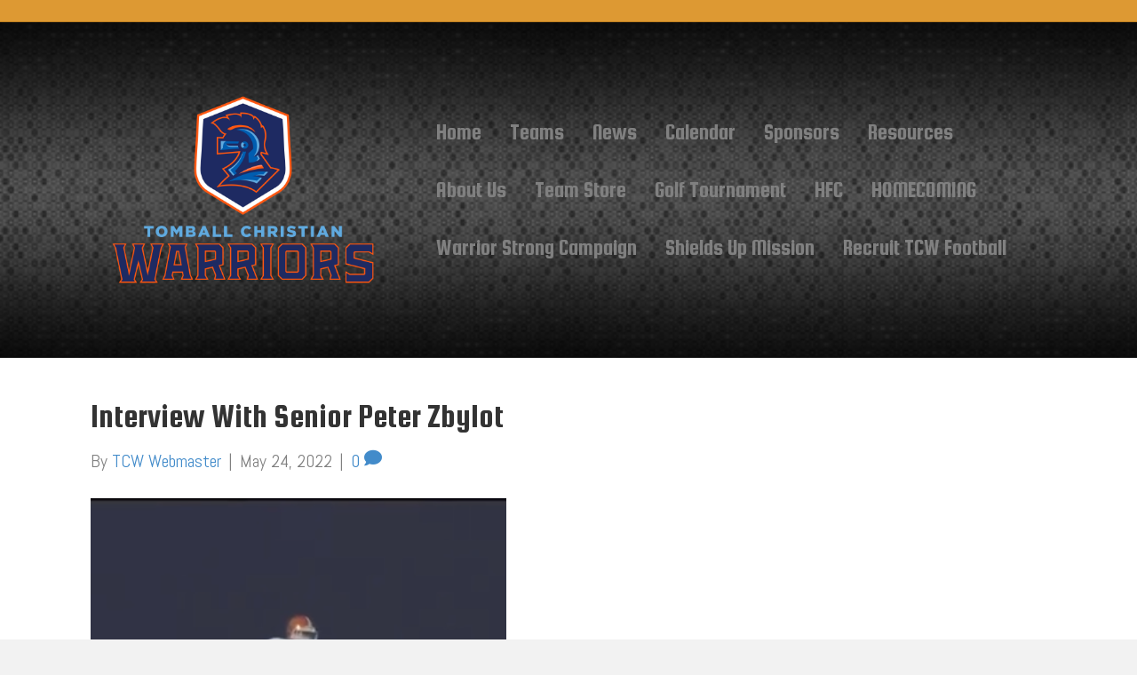

--- FILE ---
content_type: text/html; charset=UTF-8
request_url: https://www.tomballchristianwarriors.com/interview-with-senior-peter-zbylot/
body_size: 10816
content:
<!DOCTYPE html>
<html lang="en-US">
<head>
<meta charset="UTF-8" />
<meta name='viewport' content='width=device-width, initial-scale=1.0' />
<meta http-equiv='X-UA-Compatible' content='IE=edge' />
<link rel="profile" href="https://gmpg.org/xfn/11" />
<title>Interview with Senior Peter Zbylot &#8211; Tomball Christian Warriors</title>
<meta name='robots' content='max-image-preview:large' />
<script type="text/javascript" >function ctSetCookie___from_backend(c_name, value) {document.cookie = c_name + "=" + encodeURIComponent(value) + "; path=/; samesite=lax";}ctSetCookie___from_backend('ct_checkjs', '1134597654', '0');</script><link rel='dns-prefetch' href='//teamsnap-widgets.netlify.app' />
<link rel='dns-prefetch' href='//cdn.jsdelivr.net' />
<link rel='dns-prefetch' href='//unpkg.com' />
<link rel='dns-prefetch' href='//fonts.googleapis.com' />
<link rel='dns-prefetch' href='//s.w.org' />
<link href='https://fonts.gstatic.com' crossorigin rel='preconnect' />
<link rel="alternate" type="application/rss+xml" title="Tomball Christian Warriors &raquo; Feed" href="https://www.tomballchristianwarriors.com/feed/" />
<link rel="alternate" type="application/rss+xml" title="Tomball Christian Warriors &raquo; Comments Feed" href="https://www.tomballchristianwarriors.com/comments/feed/" />
<link rel="alternate" type="application/rss+xml" title="Tomball Christian Warriors &raquo; Interview with Senior Peter Zbylot Comments Feed" href="https://www.tomballchristianwarriors.com/interview-with-senior-peter-zbylot/feed/" />
<script>
window._wpemojiSettings = {"baseUrl":"https:\/\/s.w.org\/images\/core\/emoji\/14.0.0\/72x72\/","ext":".png","svgUrl":"https:\/\/s.w.org\/images\/core\/emoji\/14.0.0\/svg\/","svgExt":".svg","source":{"concatemoji":"https:\/\/www.tomballchristianwarriors.com\/wp-includes\/js\/wp-emoji-release.min.js?ver=6.0.11"}};
/*! This file is auto-generated */
!function(e,a,t){var n,r,o,i=a.createElement("canvas"),p=i.getContext&&i.getContext("2d");function s(e,t){var a=String.fromCharCode,e=(p.clearRect(0,0,i.width,i.height),p.fillText(a.apply(this,e),0,0),i.toDataURL());return p.clearRect(0,0,i.width,i.height),p.fillText(a.apply(this,t),0,0),e===i.toDataURL()}function c(e){var t=a.createElement("script");t.src=e,t.defer=t.type="text/javascript",a.getElementsByTagName("head")[0].appendChild(t)}for(o=Array("flag","emoji"),t.supports={everything:!0,everythingExceptFlag:!0},r=0;r<o.length;r++)t.supports[o[r]]=function(e){if(!p||!p.fillText)return!1;switch(p.textBaseline="top",p.font="600 32px Arial",e){case"flag":return s([127987,65039,8205,9895,65039],[127987,65039,8203,9895,65039])?!1:!s([55356,56826,55356,56819],[55356,56826,8203,55356,56819])&&!s([55356,57332,56128,56423,56128,56418,56128,56421,56128,56430,56128,56423,56128,56447],[55356,57332,8203,56128,56423,8203,56128,56418,8203,56128,56421,8203,56128,56430,8203,56128,56423,8203,56128,56447]);case"emoji":return!s([129777,127995,8205,129778,127999],[129777,127995,8203,129778,127999])}return!1}(o[r]),t.supports.everything=t.supports.everything&&t.supports[o[r]],"flag"!==o[r]&&(t.supports.everythingExceptFlag=t.supports.everythingExceptFlag&&t.supports[o[r]]);t.supports.everythingExceptFlag=t.supports.everythingExceptFlag&&!t.supports.flag,t.DOMReady=!1,t.readyCallback=function(){t.DOMReady=!0},t.supports.everything||(n=function(){t.readyCallback()},a.addEventListener?(a.addEventListener("DOMContentLoaded",n,!1),e.addEventListener("load",n,!1)):(e.attachEvent("onload",n),a.attachEvent("onreadystatechange",function(){"complete"===a.readyState&&t.readyCallback()})),(e=t.source||{}).concatemoji?c(e.concatemoji):e.wpemoji&&e.twemoji&&(c(e.twemoji),c(e.wpemoji)))}(window,document,window._wpemojiSettings);
</script>
<style>
img.wp-smiley,
img.emoji {
	display: inline !important;
	border: none !important;
	box-shadow: none !important;
	height: 1em !important;
	width: 1em !important;
	margin: 0 0.07em !important;
	vertical-align: -0.1em !important;
	background: none !important;
	padding: 0 !important;
}
</style>
	<link rel='stylesheet' id='dashicons-css'  href='https://www.tomballchristianwarriors.com/wp-includes/css/dashicons.min.css?ver=6.0.11' media='all' />
<link rel='stylesheet' id='wunderground-css'  href='https://www.tomballchristianwarriors.com/wp-content/plugins/wunderground/assets/css/wunderground.css?ver=2.1.3' media='all' />
<style id='global-styles-inline-css'>
body{--wp--preset--color--black: #000000;--wp--preset--color--cyan-bluish-gray: #abb8c3;--wp--preset--color--white: #ffffff;--wp--preset--color--pale-pink: #f78da7;--wp--preset--color--vivid-red: #cf2e2e;--wp--preset--color--luminous-vivid-orange: #ff6900;--wp--preset--color--luminous-vivid-amber: #fcb900;--wp--preset--color--light-green-cyan: #7bdcb5;--wp--preset--color--vivid-green-cyan: #00d084;--wp--preset--color--pale-cyan-blue: #8ed1fc;--wp--preset--color--vivid-cyan-blue: #0693e3;--wp--preset--color--vivid-purple: #9b51e0;--wp--preset--gradient--vivid-cyan-blue-to-vivid-purple: linear-gradient(135deg,rgba(6,147,227,1) 0%,rgb(155,81,224) 100%);--wp--preset--gradient--light-green-cyan-to-vivid-green-cyan: linear-gradient(135deg,rgb(122,220,180) 0%,rgb(0,208,130) 100%);--wp--preset--gradient--luminous-vivid-amber-to-luminous-vivid-orange: linear-gradient(135deg,rgba(252,185,0,1) 0%,rgba(255,105,0,1) 100%);--wp--preset--gradient--luminous-vivid-orange-to-vivid-red: linear-gradient(135deg,rgba(255,105,0,1) 0%,rgb(207,46,46) 100%);--wp--preset--gradient--very-light-gray-to-cyan-bluish-gray: linear-gradient(135deg,rgb(238,238,238) 0%,rgb(169,184,195) 100%);--wp--preset--gradient--cool-to-warm-spectrum: linear-gradient(135deg,rgb(74,234,220) 0%,rgb(151,120,209) 20%,rgb(207,42,186) 40%,rgb(238,44,130) 60%,rgb(251,105,98) 80%,rgb(254,248,76) 100%);--wp--preset--gradient--blush-light-purple: linear-gradient(135deg,rgb(255,206,236) 0%,rgb(152,150,240) 100%);--wp--preset--gradient--blush-bordeaux: linear-gradient(135deg,rgb(254,205,165) 0%,rgb(254,45,45) 50%,rgb(107,0,62) 100%);--wp--preset--gradient--luminous-dusk: linear-gradient(135deg,rgb(255,203,112) 0%,rgb(199,81,192) 50%,rgb(65,88,208) 100%);--wp--preset--gradient--pale-ocean: linear-gradient(135deg,rgb(255,245,203) 0%,rgb(182,227,212) 50%,rgb(51,167,181) 100%);--wp--preset--gradient--electric-grass: linear-gradient(135deg,rgb(202,248,128) 0%,rgb(113,206,126) 100%);--wp--preset--gradient--midnight: linear-gradient(135deg,rgb(2,3,129) 0%,rgb(40,116,252) 100%);--wp--preset--duotone--dark-grayscale: url('#wp-duotone-dark-grayscale');--wp--preset--duotone--grayscale: url('#wp-duotone-grayscale');--wp--preset--duotone--purple-yellow: url('#wp-duotone-purple-yellow');--wp--preset--duotone--blue-red: url('#wp-duotone-blue-red');--wp--preset--duotone--midnight: url('#wp-duotone-midnight');--wp--preset--duotone--magenta-yellow: url('#wp-duotone-magenta-yellow');--wp--preset--duotone--purple-green: url('#wp-duotone-purple-green');--wp--preset--duotone--blue-orange: url('#wp-duotone-blue-orange');--wp--preset--font-size--small: 13px;--wp--preset--font-size--medium: 20px;--wp--preset--font-size--large: 36px;--wp--preset--font-size--x-large: 42px;}.has-black-color{color: var(--wp--preset--color--black) !important;}.has-cyan-bluish-gray-color{color: var(--wp--preset--color--cyan-bluish-gray) !important;}.has-white-color{color: var(--wp--preset--color--white) !important;}.has-pale-pink-color{color: var(--wp--preset--color--pale-pink) !important;}.has-vivid-red-color{color: var(--wp--preset--color--vivid-red) !important;}.has-luminous-vivid-orange-color{color: var(--wp--preset--color--luminous-vivid-orange) !important;}.has-luminous-vivid-amber-color{color: var(--wp--preset--color--luminous-vivid-amber) !important;}.has-light-green-cyan-color{color: var(--wp--preset--color--light-green-cyan) !important;}.has-vivid-green-cyan-color{color: var(--wp--preset--color--vivid-green-cyan) !important;}.has-pale-cyan-blue-color{color: var(--wp--preset--color--pale-cyan-blue) !important;}.has-vivid-cyan-blue-color{color: var(--wp--preset--color--vivid-cyan-blue) !important;}.has-vivid-purple-color{color: var(--wp--preset--color--vivid-purple) !important;}.has-black-background-color{background-color: var(--wp--preset--color--black) !important;}.has-cyan-bluish-gray-background-color{background-color: var(--wp--preset--color--cyan-bluish-gray) !important;}.has-white-background-color{background-color: var(--wp--preset--color--white) !important;}.has-pale-pink-background-color{background-color: var(--wp--preset--color--pale-pink) !important;}.has-vivid-red-background-color{background-color: var(--wp--preset--color--vivid-red) !important;}.has-luminous-vivid-orange-background-color{background-color: var(--wp--preset--color--luminous-vivid-orange) !important;}.has-luminous-vivid-amber-background-color{background-color: var(--wp--preset--color--luminous-vivid-amber) !important;}.has-light-green-cyan-background-color{background-color: var(--wp--preset--color--light-green-cyan) !important;}.has-vivid-green-cyan-background-color{background-color: var(--wp--preset--color--vivid-green-cyan) !important;}.has-pale-cyan-blue-background-color{background-color: var(--wp--preset--color--pale-cyan-blue) !important;}.has-vivid-cyan-blue-background-color{background-color: var(--wp--preset--color--vivid-cyan-blue) !important;}.has-vivid-purple-background-color{background-color: var(--wp--preset--color--vivid-purple) !important;}.has-black-border-color{border-color: var(--wp--preset--color--black) !important;}.has-cyan-bluish-gray-border-color{border-color: var(--wp--preset--color--cyan-bluish-gray) !important;}.has-white-border-color{border-color: var(--wp--preset--color--white) !important;}.has-pale-pink-border-color{border-color: var(--wp--preset--color--pale-pink) !important;}.has-vivid-red-border-color{border-color: var(--wp--preset--color--vivid-red) !important;}.has-luminous-vivid-orange-border-color{border-color: var(--wp--preset--color--luminous-vivid-orange) !important;}.has-luminous-vivid-amber-border-color{border-color: var(--wp--preset--color--luminous-vivid-amber) !important;}.has-light-green-cyan-border-color{border-color: var(--wp--preset--color--light-green-cyan) !important;}.has-vivid-green-cyan-border-color{border-color: var(--wp--preset--color--vivid-green-cyan) !important;}.has-pale-cyan-blue-border-color{border-color: var(--wp--preset--color--pale-cyan-blue) !important;}.has-vivid-cyan-blue-border-color{border-color: var(--wp--preset--color--vivid-cyan-blue) !important;}.has-vivid-purple-border-color{border-color: var(--wp--preset--color--vivid-purple) !important;}.has-vivid-cyan-blue-to-vivid-purple-gradient-background{background: var(--wp--preset--gradient--vivid-cyan-blue-to-vivid-purple) !important;}.has-light-green-cyan-to-vivid-green-cyan-gradient-background{background: var(--wp--preset--gradient--light-green-cyan-to-vivid-green-cyan) !important;}.has-luminous-vivid-amber-to-luminous-vivid-orange-gradient-background{background: var(--wp--preset--gradient--luminous-vivid-amber-to-luminous-vivid-orange) !important;}.has-luminous-vivid-orange-to-vivid-red-gradient-background{background: var(--wp--preset--gradient--luminous-vivid-orange-to-vivid-red) !important;}.has-very-light-gray-to-cyan-bluish-gray-gradient-background{background: var(--wp--preset--gradient--very-light-gray-to-cyan-bluish-gray) !important;}.has-cool-to-warm-spectrum-gradient-background{background: var(--wp--preset--gradient--cool-to-warm-spectrum) !important;}.has-blush-light-purple-gradient-background{background: var(--wp--preset--gradient--blush-light-purple) !important;}.has-blush-bordeaux-gradient-background{background: var(--wp--preset--gradient--blush-bordeaux) !important;}.has-luminous-dusk-gradient-background{background: var(--wp--preset--gradient--luminous-dusk) !important;}.has-pale-ocean-gradient-background{background: var(--wp--preset--gradient--pale-ocean) !important;}.has-electric-grass-gradient-background{background: var(--wp--preset--gradient--electric-grass) !important;}.has-midnight-gradient-background{background: var(--wp--preset--gradient--midnight) !important;}.has-small-font-size{font-size: var(--wp--preset--font-size--small) !important;}.has-medium-font-size{font-size: var(--wp--preset--font-size--medium) !important;}.has-large-font-size{font-size: var(--wp--preset--font-size--large) !important;}.has-x-large-font-size{font-size: var(--wp--preset--font-size--x-large) !important;}
</style>
<link rel='stylesheet' id='contact-form-7-css'  href='https://www.tomballchristianwarriors.com/wp-content/plugins/contact-form-7/includes/css/styles.css?ver=5.4' media='all' />
<link rel='stylesheet' id='jquery-magnificpopup-css'  href='https://www.tomballchristianwarriors.com/wp-content/plugins/bb-plugin/css/jquery.magnificpopup.min.css?ver=2.4.2.2' media='all' />
<link rel='stylesheet' id='bootstrap-css'  href='https://www.tomballchristianwarriors.com/wp-content/themes/bb-theme/css/bootstrap.min.css?ver=1.7.7' media='all' />
<link rel='stylesheet' id='fl-automator-skin-css'  href='https://www.tomballchristianwarriors.com/wp-content/uploads/sites/198/bb-theme/skin-65aff52c9c067.css?ver=1.7.7' media='all' />
<link rel='stylesheet' id='pp-animate-css'  href='https://www.tomballchristianwarriors.com/wp-content/plugins/bbpowerpack/assets/css/animate.min.css?ver=3.5.1' media='all' />
<link rel='stylesheet' id='fl-builder-google-fonts-882a0437c853e595eb957568bbdd895a-css'  href='//fonts.googleapis.com/css?family=Abel%3A300%2C400%2C700%7CSquada+One%3A400&#038;ver=6.0.11' media='all' />
<script src='https://www.tomballchristianwarriors.com/wp-includes/js/jquery/jquery.min.js?ver=3.6.0' id='jquery-core-js'></script>
<script src='https://www.tomballchristianwarriors.com/wp-includes/js/jquery/jquery-migrate.min.js?ver=3.3.2' id='jquery-migrate-js'></script>
<script src='https://www.tomballchristianwarriors.com/wp-includes/js/jquery/ui/core.min.js?ver=1.13.1' id='jquery-ui-core-js'></script>
<script src='https://www.tomballchristianwarriors.com/wp-includes/js/jquery/ui/menu.min.js?ver=1.13.1' id='jquery-ui-menu-js'></script>
<script src='https://www.tomballchristianwarriors.com/wp-includes/js/dist/vendor/regenerator-runtime.min.js?ver=0.13.9' id='regenerator-runtime-js'></script>
<script src='https://www.tomballchristianwarriors.com/wp-includes/js/dist/vendor/wp-polyfill.min.js?ver=3.15.0' id='wp-polyfill-js'></script>
<script src='https://www.tomballchristianwarriors.com/wp-includes/js/dist/dom-ready.min.js?ver=d996b53411d1533a84951212ab6ac4ff' id='wp-dom-ready-js'></script>
<script src='https://www.tomballchristianwarriors.com/wp-includes/js/dist/hooks.min.js?ver=c6d64f2cb8f5c6bb49caca37f8828ce3' id='wp-hooks-js'></script>
<script src='https://www.tomballchristianwarriors.com/wp-includes/js/dist/i18n.min.js?ver=ebee46757c6a411e38fd079a7ac71d94' id='wp-i18n-js'></script>
<script id='wp-i18n-js-after'>
wp.i18n.setLocaleData( { 'text direction\u0004ltr': [ 'ltr' ] } );
</script>
<script src='https://www.tomballchristianwarriors.com/wp-includes/js/dist/a11y.min.js?ver=a38319d7ba46c6e60f7f9d4c371222c5' id='wp-a11y-js'></script>
<script id='jquery-ui-autocomplete-js-extra'>
var uiAutocompleteL10n = {"noResults":"No results found.","oneResult":"1 result found. Use up and down arrow keys to navigate.","manyResults":"%d results found. Use up and down arrow keys to navigate.","itemSelected":"Item selected."};
</script>
<script src='https://www.tomballchristianwarriors.com/wp-includes/js/jquery/ui/autocomplete.min.js?ver=1.13.1' id='jquery-ui-autocomplete-js'></script>
<script id='wunderground-widget-js-extra'>
var WuWidget = {"apiKey":"3ffab52910ec1a0e","_wpnonce":"10071b2f01","ajaxurl":"https:\/\/www.tomballchristianwarriors.com\/wp-admin\/admin-ajax.php","is_admin":"","subdomain":"www"};
var WuWidget = {"apiKey":"3ffab52910ec1a0e","_wpnonce":"10071b2f01","ajaxurl":"https:\/\/www.tomballchristianwarriors.com\/wp-admin\/admin-ajax.php","is_admin":"","subdomain":"www"};
</script>
<script src='https://www.tomballchristianwarriors.com/wp-content/plugins/wunderground/assets/js/widget.min.js?ver=2.1.3' id='wunderground-widget-js'></script>
<script id='ct_public-js-extra'>
var ctPublic = {"_ajax_nonce":"01ac4b06f1","_ajax_url":"https:\/\/www.tomballchristianwarriors.com\/wp-admin\/admin-ajax.php"};
</script>
<script src='https://www.tomballchristianwarriors.com/wp-content/plugins/cleantalk-spam-protect/js/apbct-public.min.js?ver=5.154' id='ct_public-js'></script>
<script src='https://www.tomballchristianwarriors.com/wp-content/plugins/cleantalk-spam-protect/js/cleantalk-modal.min.js?ver=5.154' id='cleantalk-modal-js'></script>
<script id='ct_nocache-js-extra'>
var ctNocache = {"ajaxurl":"https:\/\/www.tomballchristianwarriors.com\/wp-admin\/admin-ajax.php","info_flag":"","set_cookies_flag":"","blog_home":"https:\/\/www.tomballchristianwarriors.com\/"};
</script>
<script src='https://www.tomballchristianwarriors.com/wp-content/plugins/cleantalk-spam-protect/js/cleantalk_nocache.min.js?ver=5.154' id='ct_nocache-js'></script>
<script src='//cdn.jsdelivr.net/npm/es6-promise/dist/es6-promise.auto.min.js?ver=6.0.11' id='es6-promise-js'></script>
<script src='//unpkg.com/axios/dist/axios.min.js?ver=6.0.11' id='axios-js'></script>
<script id='global-module-helpers-js-extra'>
var teamsnapNewSettings = {"blogId":"198","clubUuid":"817563453613932816","orgId":""};
</script>
<script src='https://www.tomballchristianwarriors.com/wp-content/plugins/tswp/assets/js/global-module-helpers.js?ver=1.7.2' id='global-module-helpers-js'></script>
<link rel="https://api.w.org/" href="https://www.tomballchristianwarriors.com/wp-json/" /><link rel="alternate" type="application/json" href="https://www.tomballchristianwarriors.com/wp-json/wp/v2/posts/2459" /><link rel="EditURI" type="application/rsd+xml" title="RSD" href="https://www.tomballchristianwarriors.com/xmlrpc.php?rsd" />
<link rel="wlwmanifest" type="application/wlwmanifest+xml" href="https://www.tomballchristianwarriors.com/wp-includes/wlwmanifest.xml" /> 
<link rel="canonical" href="https://www.tomballchristianwarriors.com/interview-with-senior-peter-zbylot/" />
<link rel='shortlink' href='https://www.tomballchristianwarriors.com/?p=2459' />
<link rel="alternate" type="application/json+oembed" href="https://www.tomballchristianwarriors.com/wp-json/oembed/1.0/embed?url=https%3A%2F%2Fwww.tomballchristianwarriors.com%2Finterview-with-senior-peter-zbylot%2F" />
<link rel="alternate" type="text/xml+oembed" href="https://www.tomballchristianwarriors.com/wp-json/oembed/1.0/embed?url=https%3A%2F%2Fwww.tomballchristianwarriors.com%2Finterview-with-senior-peter-zbylot%2F&#038;format=xml" />
		<script>
			var bb_powerpack = {
				ajaxurl: 'https://www.tomballchristianwarriors.com/wp-admin/admin-ajax.php',
				search_term: '',
				callback: function() {}
			};
		</script>
		<link rel="pingback" href="https://www.tomballchristianwarriors.com/xmlrpc.php">
<link rel="icon" href="https://www.tomballchristianwarriors.com/wp-content/uploads/sites/198/2023/08/cropped-TCW-Logo-Icon-32x32.png" sizes="32x32" />
<link rel="icon" href="https://www.tomballchristianwarriors.com/wp-content/uploads/sites/198/2023/08/cropped-TCW-Logo-Icon-192x192.png" sizes="192x192" />
<link rel="apple-touch-icon" href="https://www.tomballchristianwarriors.com/wp-content/uploads/sites/198/2023/08/cropped-TCW-Logo-Icon-180x180.png" />
<meta name="msapplication-TileImage" content="https://www.tomballchristianwarriors.com/wp-content/uploads/sites/198/2023/08/cropped-TCW-Logo-Icon-270x270.png" />
		<style id="wp-custom-css">
			

/*
CSS Migrated from BB theme:
*/

.ts-table th, .ts-table .sorting, .ts-table .sorting_asc, .ts-table .sorting_desc {
	font-size: 14px;
	border-color: #FFFFFF;
	border-bottom-width: 1px;
	border-top-width: 1px;
	border-right-width: 1px;
	border-left-width: 1px;
	padding: 5px;
	background: None;
}

.ts-table {
    font-size: 14px;
}

@media (max-width: 767px) {
  .menu-item {
      background: #383d42;
  }
}



		</style>
		<!-- Facebook Pixel Code -->
<script>
!function(f,b,e,v,n,t,s){if(f.fbq)return;n=f.fbq=function(){n.callMethod?
n.callMethod.apply(n,arguments):n.queue.push(arguments)};if(!f._fbq)f._fbq=n;
n.push=n;n.loaded=!0;n.version='2.0';n.queue=[];t=b.createElement(e);t.async=!0;
t.src=v;s=b.getElementsByTagName(e)[0];s.parentNode.insertBefore(t,s)}(window,
document,'script','https://connect.facebook.net/en_US/fbevents.js');
fbq('init', '375898749434315'); // Insert your pixel ID here.
fbq('track', 'PageView');
</script>
<noscript><img height="1" width="1" style="display:none"
src="https://www.facebook.com/tr?id=375898749434315&ev=PageView&noscript=1"
/></noscript>
<!-- DO NOT MODIFY -->
<!-- End Facebook Pixel Code -->

</head>
<body class="post-template-default single single-post postid-2459 single-format-standard fl-framework-bootstrap fl-preset-default fl-full-width fl-scroll-to-top fl-submenu-toggle" itemscope="itemscope" itemtype="https://schema.org/WebPage">
<a aria-label="Skip to content" class="fl-screen-reader-text" href="#fl-main-content">Skip to content</a><svg xmlns="http://www.w3.org/2000/svg" viewBox="0 0 0 0" width="0" height="0" focusable="false" role="none" style="visibility: hidden; position: absolute; left: -9999px; overflow: hidden;" ><defs><filter id="wp-duotone-dark-grayscale"><feColorMatrix color-interpolation-filters="sRGB" type="matrix" values=" .299 .587 .114 0 0 .299 .587 .114 0 0 .299 .587 .114 0 0 .299 .587 .114 0 0 " /><feComponentTransfer color-interpolation-filters="sRGB" ><feFuncR type="table" tableValues="0 0.498039215686" /><feFuncG type="table" tableValues="0 0.498039215686" /><feFuncB type="table" tableValues="0 0.498039215686" /><feFuncA type="table" tableValues="1 1" /></feComponentTransfer><feComposite in2="SourceGraphic" operator="in" /></filter></defs></svg><svg xmlns="http://www.w3.org/2000/svg" viewBox="0 0 0 0" width="0" height="0" focusable="false" role="none" style="visibility: hidden; position: absolute; left: -9999px; overflow: hidden;" ><defs><filter id="wp-duotone-grayscale"><feColorMatrix color-interpolation-filters="sRGB" type="matrix" values=" .299 .587 .114 0 0 .299 .587 .114 0 0 .299 .587 .114 0 0 .299 .587 .114 0 0 " /><feComponentTransfer color-interpolation-filters="sRGB" ><feFuncR type="table" tableValues="0 1" /><feFuncG type="table" tableValues="0 1" /><feFuncB type="table" tableValues="0 1" /><feFuncA type="table" tableValues="1 1" /></feComponentTransfer><feComposite in2="SourceGraphic" operator="in" /></filter></defs></svg><svg xmlns="http://www.w3.org/2000/svg" viewBox="0 0 0 0" width="0" height="0" focusable="false" role="none" style="visibility: hidden; position: absolute; left: -9999px; overflow: hidden;" ><defs><filter id="wp-duotone-purple-yellow"><feColorMatrix color-interpolation-filters="sRGB" type="matrix" values=" .299 .587 .114 0 0 .299 .587 .114 0 0 .299 .587 .114 0 0 .299 .587 .114 0 0 " /><feComponentTransfer color-interpolation-filters="sRGB" ><feFuncR type="table" tableValues="0.549019607843 0.988235294118" /><feFuncG type="table" tableValues="0 1" /><feFuncB type="table" tableValues="0.717647058824 0.254901960784" /><feFuncA type="table" tableValues="1 1" /></feComponentTransfer><feComposite in2="SourceGraphic" operator="in" /></filter></defs></svg><svg xmlns="http://www.w3.org/2000/svg" viewBox="0 0 0 0" width="0" height="0" focusable="false" role="none" style="visibility: hidden; position: absolute; left: -9999px; overflow: hidden;" ><defs><filter id="wp-duotone-blue-red"><feColorMatrix color-interpolation-filters="sRGB" type="matrix" values=" .299 .587 .114 0 0 .299 .587 .114 0 0 .299 .587 .114 0 0 .299 .587 .114 0 0 " /><feComponentTransfer color-interpolation-filters="sRGB" ><feFuncR type="table" tableValues="0 1" /><feFuncG type="table" tableValues="0 0.278431372549" /><feFuncB type="table" tableValues="0.592156862745 0.278431372549" /><feFuncA type="table" tableValues="1 1" /></feComponentTransfer><feComposite in2="SourceGraphic" operator="in" /></filter></defs></svg><svg xmlns="http://www.w3.org/2000/svg" viewBox="0 0 0 0" width="0" height="0" focusable="false" role="none" style="visibility: hidden; position: absolute; left: -9999px; overflow: hidden;" ><defs><filter id="wp-duotone-midnight"><feColorMatrix color-interpolation-filters="sRGB" type="matrix" values=" .299 .587 .114 0 0 .299 .587 .114 0 0 .299 .587 .114 0 0 .299 .587 .114 0 0 " /><feComponentTransfer color-interpolation-filters="sRGB" ><feFuncR type="table" tableValues="0 0" /><feFuncG type="table" tableValues="0 0.647058823529" /><feFuncB type="table" tableValues="0 1" /><feFuncA type="table" tableValues="1 1" /></feComponentTransfer><feComposite in2="SourceGraphic" operator="in" /></filter></defs></svg><svg xmlns="http://www.w3.org/2000/svg" viewBox="0 0 0 0" width="0" height="0" focusable="false" role="none" style="visibility: hidden; position: absolute; left: -9999px; overflow: hidden;" ><defs><filter id="wp-duotone-magenta-yellow"><feColorMatrix color-interpolation-filters="sRGB" type="matrix" values=" .299 .587 .114 0 0 .299 .587 .114 0 0 .299 .587 .114 0 0 .299 .587 .114 0 0 " /><feComponentTransfer color-interpolation-filters="sRGB" ><feFuncR type="table" tableValues="0.780392156863 1" /><feFuncG type="table" tableValues="0 0.949019607843" /><feFuncB type="table" tableValues="0.352941176471 0.470588235294" /><feFuncA type="table" tableValues="1 1" /></feComponentTransfer><feComposite in2="SourceGraphic" operator="in" /></filter></defs></svg><svg xmlns="http://www.w3.org/2000/svg" viewBox="0 0 0 0" width="0" height="0" focusable="false" role="none" style="visibility: hidden; position: absolute; left: -9999px; overflow: hidden;" ><defs><filter id="wp-duotone-purple-green"><feColorMatrix color-interpolation-filters="sRGB" type="matrix" values=" .299 .587 .114 0 0 .299 .587 .114 0 0 .299 .587 .114 0 0 .299 .587 .114 0 0 " /><feComponentTransfer color-interpolation-filters="sRGB" ><feFuncR type="table" tableValues="0.650980392157 0.403921568627" /><feFuncG type="table" tableValues="0 1" /><feFuncB type="table" tableValues="0.447058823529 0.4" /><feFuncA type="table" tableValues="1 1" /></feComponentTransfer><feComposite in2="SourceGraphic" operator="in" /></filter></defs></svg><svg xmlns="http://www.w3.org/2000/svg" viewBox="0 0 0 0" width="0" height="0" focusable="false" role="none" style="visibility: hidden; position: absolute; left: -9999px; overflow: hidden;" ><defs><filter id="wp-duotone-blue-orange"><feColorMatrix color-interpolation-filters="sRGB" type="matrix" values=" .299 .587 .114 0 0 .299 .587 .114 0 0 .299 .587 .114 0 0 .299 .587 .114 0 0 " /><feComponentTransfer color-interpolation-filters="sRGB" ><feFuncR type="table" tableValues="0.0980392156863 1" /><feFuncG type="table" tableValues="0 0.662745098039" /><feFuncB type="table" tableValues="0.847058823529 0.419607843137" /><feFuncA type="table" tableValues="1 1" /></feComponentTransfer><feComposite in2="SourceGraphic" operator="in" /></filter></defs></svg><div class="fl-page">
	<header class="fl-page-header fl-page-header-fixed fl-page-nav-right fl-page-nav-toggle-button fl-page-nav-toggle-visible-mobile"  role="banner">
	<div class="fl-page-header-wrap">
		<div class="fl-page-header-container container">
			<div class="fl-page-header-row row">
				<div class="col-sm-12 col-md-3 fl-page-logo-wrap">
					<div class="fl-page-header-logo">
						<a href="https://www.tomballchristianwarriors.com/"><img loading="false" data-no-lazy="1" class="fl-logo-img" itemscope itemtype="https://schema.org/ImageObject" src="https://www.tomballchristianwarriors.com/wp-content/uploads/sites/198/2021/01/TomballChristianWarriors_PrimaryLogo-01.png" data-retina="https://www.tomballchristianwarriors.com/wp-content/uploads/sites/198/2020/02/TCW_Logo_Header-1.png" data-mobile="https://www.tomballchristianwarriors.com/wp-content/uploads/sites/198/2020/02/TCW_Logo_Header-3.png" title="" alt="Tomball Christian Warriors" /><meta itemprop="name" content="Tomball Christian Warriors" /></a>
					</div>
				</div>
				<div class="col-sm-12 col-md-9 fl-page-fixed-nav-wrap">
					<div class="fl-page-nav-wrap">
						<nav class="fl-page-nav fl-nav navbar navbar-default navbar-expand-md" aria-label="Header Menu" role="navigation">
							<button type="button" class="navbar-toggle navbar-toggler" data-toggle="collapse" data-target=".fl-page-nav-collapse">
								<span>Menu</span>
							</button>
							<div class="fl-page-nav-collapse collapse navbar-collapse">
								<ul id="menu-main-menu" class="nav navbar-nav navbar-right menu fl-theme-menu"><li id="menu-item-2109" class="menu-item menu-item-type-post_type menu-item-object-page menu-item-home menu-item-2109 nav-item"><a href="https://www.tomballchristianwarriors.com/" class="nav-link">Home</a></li>
<li id="menu-item-208" class="menu-item menu-item-type-post_type menu-item-object-page menu-item-has-children menu-item-208 nav-item"><a href="https://www.tomballchristianwarriors.com/teams/" class="nav-link">Teams</a><div class="fl-submenu-icon-wrap"><span class="fl-submenu-toggle-icon"></span></div>
<ul class="sub-menu">
	<li id="menu-item-2128" class="menu-item menu-item-type-post_type menu-item-object-page menu-item-2128 nav-item"><a href="https://www.tomballchristianwarriors.com/varsity-football-2/" class="nav-link">Varsity Football</a></li>
	<li id="menu-item-2307" class="menu-item menu-item-type-post_type menu-item-object-page menu-item-2307 nav-item"><a href="https://www.tomballchristianwarriors.com/varsity-football-2-copy/" class="nav-link">Junior Varsity Football</a></li>
	<li id="menu-item-1750" class="menu-item menu-item-type-post_type menu-item-object-page menu-item-1750 nav-item"><a href="https://www.tomballchristianwarriors.com/jr-high-football/" class="nav-link">Jr High Football</a></li>
	<li id="menu-item-219" class="menu-item menu-item-type-post_type menu-item-object-page menu-item-219 nav-item"><a href="https://www.tomballchristianwarriors.com/cheer/" class="nav-link">Varsity Cheer</a></li>
	<li id="menu-item-1016" class="menu-item menu-item-type-post_type menu-item-object-page menu-item-1016 nav-item"><a href="https://www.tomballchristianwarriors.com/jr-high-cheer/" class="nav-link">Jr. High Cheer</a></li>
	<li id="menu-item-2191" class="menu-item menu-item-type-post_type menu-item-object-page menu-item-2191 nav-item"><a href="https://www.tomballchristianwarriors.com/football-camp/" class="nav-link">Summer Camp</a></li>
</ul>
</li>
<li id="menu-item-51" class="menu-item menu-item-type-post_type menu-item-object-page current_page_parent menu-item-has-children menu-item-51 nav-item"><a href="https://www.tomballchristianwarriors.com/news/" class="nav-link">News</a><div class="fl-submenu-icon-wrap"><span class="fl-submenu-toggle-icon"></span></div>
<ul class="sub-menu">
	<li id="menu-item-1840" class="menu-item menu-item-type-post_type menu-item-object-page menu-item-1840 nav-item"><a href="https://www.tomballchristianwarriors.com/media-2/" class="nav-link">MEDIA</a></li>
</ul>
</li>
<li id="menu-item-604" class="menu-item menu-item-type-post_type menu-item-object-page menu-item-604 nav-item"><a href="https://www.tomballchristianwarriors.com/calendar/" class="nav-link">Calendar</a></li>
<li id="menu-item-2868" class="menu-item menu-item-type-post_type menu-item-object-page menu-item-2868 nav-item"><a href="https://www.tomballchristianwarriors.com/sponsors/" class="nav-link">Sponsors</a></li>
<li id="menu-item-669" class="menu-item menu-item-type-post_type menu-item-object-page menu-item-has-children menu-item-669 nav-item"><a href="https://www.tomballchristianwarriors.com/resources/" class="nav-link">Resources</a><div class="fl-submenu-icon-wrap"><span class="fl-submenu-toggle-icon"></span></div>
<ul class="sub-menu">
	<li id="menu-item-3431" class="menu-item menu-item-type-post_type menu-item-object-page menu-item-3431 nav-item"><a href="https://www.tomballchristianwarriors.com/2025-highschool-program-ads/" class="nav-link">2025 Highschool Program Ads</a></li>
	<li id="menu-item-684" class="menu-item menu-item-type-post_type menu-item-object-page menu-item-684 nav-item"><a href="https://www.tomballchristianwarriors.com/resources/" class="nav-link">Registration Documents</a></li>
	<li id="menu-item-2873" class="menu-item menu-item-type-post_type menu-item-object-page menu-item-2873 nav-item"><a href="https://www.tomballchristianwarriors.com/2023-organizational-needs/" class="nav-link">Organizational Needs</a></li>
	<li id="menu-item-2386" class="menu-item menu-item-type-custom menu-item-object-custom menu-item-2386 nav-item"><a href="https://tomball-christian-warriors.square.site/" class="nav-link">Game Day Tickets, Meals, Donations, Sponsors</a></li>
	<li id="menu-item-1977" class="menu-item menu-item-type-post_type menu-item-object-page menu-item-1977 nav-item"><a href="https://www.tomballchristianwarriors.com/resources/volunteer-job-descriptions/" class="nav-link">Volunteer Job Descriptions</a></li>
	<li id="menu-item-1919" class="menu-item menu-item-type-post_type menu-item-object-page menu-item-1919 nav-item"><a href="https://www.tomballchristianwarriors.com/become-a-sponsor/" class="nav-link">Become a Sponsor / Donate</a></li>
	<li id="menu-item-2900" class="menu-item menu-item-type-custom menu-item-object-custom menu-item-2900 nav-item"><a href="https://tsbnsports.com/tomball-christian-home-school-football/" class="nav-link">Live Stream</a></li>
</ul>
</li>
<li id="menu-item-52" class="menu-item menu-item-type-post_type menu-item-object-page menu-item-has-children menu-item-52 nav-item"><a href="https://www.tomballchristianwarriors.com/about-us/" class="nav-link">About Us</a><div class="fl-submenu-icon-wrap"><span class="fl-submenu-toggle-icon"></span></div>
<ul class="sub-menu">
	<li id="menu-item-1925" class="menu-item menu-item-type-post_type menu-item-object-page menu-item-1925 nav-item"><a href="https://www.tomballchristianwarriors.com/program-information/" class="nav-link">Program Information</a></li>
	<li id="menu-item-630" class="menu-item menu-item-type-post_type menu-item-object-page menu-item-630 nav-item"><a href="https://www.tomballchristianwarriors.com/board-of-directors/" class="nav-link">Board of Directors</a></li>
	<li id="menu-item-55" class="menu-item menu-item-type-post_type menu-item-object-page menu-item-55 nav-item"><a href="https://www.tomballchristianwarriors.com/contact-us/" class="nav-link">Contact Us</a></li>
</ul>
</li>
<li id="menu-item-2915" class="menu-item menu-item-type-custom menu-item-object-custom menu-item-has-children menu-item-2915 nav-item"><a href="https://tomball-christian-warriors.square.site/" class="nav-link">Team Store</a><div class="fl-submenu-icon-wrap"><span class="fl-submenu-toggle-icon"></span></div>
<ul class="sub-menu">
	<li id="menu-item-3358" class="menu-item menu-item-type-custom menu-item-object-custom menu-item-3358 nav-item"><a href="https://tcwmerch.itemorder.com/shop/category/417435/" class="nav-link">2025 Spirit Wear &amp; Fan Accessories Store</a></li>
</ul>
</li>
<li id="menu-item-3132" class="menu-item menu-item-type-post_type menu-item-object-page menu-item-3132 nav-item"><a href="https://www.tomballchristianwarriors.com/golf-tournament/" class="nav-link">Golf Tournament</a></li>
<li id="menu-item-3166" class="menu-item menu-item-type-post_type menu-item-object-page menu-item-3166 nav-item"><a href="https://www.tomballchristianwarriors.com/homeschool-football-classic/" class="nav-link">HFC</a></li>
<li id="menu-item-3247" class="menu-item menu-item-type-post_type menu-item-object-page menu-item-3247 nav-item"><a href="https://www.tomballchristianwarriors.com/homecoming/" class="nav-link">HOMECOMING</a></li>
<li id="menu-item-2909" class="menu-item menu-item-type-post_type menu-item-object-page menu-item-2909 nav-item"><a href="https://www.tomballchristianwarriors.com/warrior-strong-campaign/" class="nav-link">Warrior Strong Campaign</a></li>
<li id="menu-item-3275" class="menu-item menu-item-type-post_type menu-item-object-page menu-item-3275 nav-item"><a href="https://www.tomballchristianwarriors.com/shields-up/" class="nav-link">Shields Up Mission</a></li>
<li id="menu-item-3475" class="menu-item menu-item-type-post_type menu-item-object-page menu-item-3475 nav-item"><a href="https://www.tomballchristianwarriors.com/recruit-tcw-football-tomball-christian/" class="nav-link">Recruit TCW Football</a></li>
</ul>							</div>
						</nav>
					</div>
				</div>
			</div>
		</div>
	</div>
</header><!-- .fl-page-header-fixed -->
<div class="fl-page-bar">
	<div class="fl-page-bar-container container">
		<div class="fl-page-bar-row row">
			<div class="col-md-12 text-center clearfix"><div class="fl-page-bar-text fl-page-bar-text-1"></div></div>					</div>
	</div>
</div><!-- .fl-page-bar -->
<header class="fl-page-header fl-page-header-primary fl-page-nav-right fl-page-nav-toggle-button fl-page-nav-toggle-visible-mobile" itemscope="itemscope" itemtype="https://schema.org/WPHeader"  role="banner">
	<div class="fl-page-header-wrap">
		<div class="fl-page-header-container container">
			<div class="fl-page-header-row row">
				<div class="col-sm-12 col-md-4 fl-page-header-logo-col">
					<div class="fl-page-header-logo" itemscope="itemscope" itemtype="https://schema.org/Organization">
						<a href="https://www.tomballchristianwarriors.com/" itemprop="url"><img loading="false" data-no-lazy="1" class="fl-logo-img" itemscope itemtype="https://schema.org/ImageObject" src="https://www.tomballchristianwarriors.com/wp-content/uploads/sites/198/2021/01/TomballChristianWarriors_PrimaryLogo-01.png" data-retina="https://www.tomballchristianwarriors.com/wp-content/uploads/sites/198/2020/02/TCW_Logo_Header-1.png" data-mobile="https://www.tomballchristianwarriors.com/wp-content/uploads/sites/198/2020/02/TCW_Logo_Header-3.png" title="" alt="Tomball Christian Warriors" /><meta itemprop="name" content="Tomball Christian Warriors" /></a>
											</div>
				</div>
				<div class="col-sm-12 col-md-8 fl-page-nav-col">
					<div class="fl-page-nav-wrap">
						<nav class="fl-page-nav fl-nav navbar navbar-default navbar-expand-md" aria-label="Header Menu" itemscope="itemscope" itemtype="https://schema.org/SiteNavigationElement" role="navigation">
							<button type="button" class="navbar-toggle navbar-toggler" data-toggle="collapse" data-target=".fl-page-nav-collapse">
								<span>Menu</span>
							</button>
							<div class="fl-page-nav-collapse collapse navbar-collapse">
								<ul id="menu-main-menu-1" class="nav navbar-nav navbar-right menu fl-theme-menu"><li class="menu-item menu-item-type-post_type menu-item-object-page menu-item-home menu-item-2109 nav-item"><a href="https://www.tomballchristianwarriors.com/" class="nav-link">Home</a></li>
<li class="menu-item menu-item-type-post_type menu-item-object-page menu-item-has-children menu-item-208 nav-item"><a href="https://www.tomballchristianwarriors.com/teams/" class="nav-link">Teams</a><div class="fl-submenu-icon-wrap"><span class="fl-submenu-toggle-icon"></span></div>
<ul class="sub-menu">
	<li class="menu-item menu-item-type-post_type menu-item-object-page menu-item-2128 nav-item"><a href="https://www.tomballchristianwarriors.com/varsity-football-2/" class="nav-link">Varsity Football</a></li>
	<li class="menu-item menu-item-type-post_type menu-item-object-page menu-item-2307 nav-item"><a href="https://www.tomballchristianwarriors.com/varsity-football-2-copy/" class="nav-link">Junior Varsity Football</a></li>
	<li class="menu-item menu-item-type-post_type menu-item-object-page menu-item-1750 nav-item"><a href="https://www.tomballchristianwarriors.com/jr-high-football/" class="nav-link">Jr High Football</a></li>
	<li class="menu-item menu-item-type-post_type menu-item-object-page menu-item-219 nav-item"><a href="https://www.tomballchristianwarriors.com/cheer/" class="nav-link">Varsity Cheer</a></li>
	<li class="menu-item menu-item-type-post_type menu-item-object-page menu-item-1016 nav-item"><a href="https://www.tomballchristianwarriors.com/jr-high-cheer/" class="nav-link">Jr. High Cheer</a></li>
	<li class="menu-item menu-item-type-post_type menu-item-object-page menu-item-2191 nav-item"><a href="https://www.tomballchristianwarriors.com/football-camp/" class="nav-link">Summer Camp</a></li>
</ul>
</li>
<li class="menu-item menu-item-type-post_type menu-item-object-page current_page_parent menu-item-has-children menu-item-51 nav-item"><a href="https://www.tomballchristianwarriors.com/news/" class="nav-link">News</a><div class="fl-submenu-icon-wrap"><span class="fl-submenu-toggle-icon"></span></div>
<ul class="sub-menu">
	<li class="menu-item menu-item-type-post_type menu-item-object-page menu-item-1840 nav-item"><a href="https://www.tomballchristianwarriors.com/media-2/" class="nav-link">MEDIA</a></li>
</ul>
</li>
<li class="menu-item menu-item-type-post_type menu-item-object-page menu-item-604 nav-item"><a href="https://www.tomballchristianwarriors.com/calendar/" class="nav-link">Calendar</a></li>
<li class="menu-item menu-item-type-post_type menu-item-object-page menu-item-2868 nav-item"><a href="https://www.tomballchristianwarriors.com/sponsors/" class="nav-link">Sponsors</a></li>
<li class="menu-item menu-item-type-post_type menu-item-object-page menu-item-has-children menu-item-669 nav-item"><a href="https://www.tomballchristianwarriors.com/resources/" class="nav-link">Resources</a><div class="fl-submenu-icon-wrap"><span class="fl-submenu-toggle-icon"></span></div>
<ul class="sub-menu">
	<li class="menu-item menu-item-type-post_type menu-item-object-page menu-item-3431 nav-item"><a href="https://www.tomballchristianwarriors.com/2025-highschool-program-ads/" class="nav-link">2025 Highschool Program Ads</a></li>
	<li class="menu-item menu-item-type-post_type menu-item-object-page menu-item-684 nav-item"><a href="https://www.tomballchristianwarriors.com/resources/" class="nav-link">Registration Documents</a></li>
	<li class="menu-item menu-item-type-post_type menu-item-object-page menu-item-2873 nav-item"><a href="https://www.tomballchristianwarriors.com/2023-organizational-needs/" class="nav-link">Organizational Needs</a></li>
	<li class="menu-item menu-item-type-custom menu-item-object-custom menu-item-2386 nav-item"><a href="https://tomball-christian-warriors.square.site/" class="nav-link">Game Day Tickets, Meals, Donations, Sponsors</a></li>
	<li class="menu-item menu-item-type-post_type menu-item-object-page menu-item-1977 nav-item"><a href="https://www.tomballchristianwarriors.com/resources/volunteer-job-descriptions/" class="nav-link">Volunteer Job Descriptions</a></li>
	<li class="menu-item menu-item-type-post_type menu-item-object-page menu-item-1919 nav-item"><a href="https://www.tomballchristianwarriors.com/become-a-sponsor/" class="nav-link">Become a Sponsor / Donate</a></li>
	<li class="menu-item menu-item-type-custom menu-item-object-custom menu-item-2900 nav-item"><a href="https://tsbnsports.com/tomball-christian-home-school-football/" class="nav-link">Live Stream</a></li>
</ul>
</li>
<li class="menu-item menu-item-type-post_type menu-item-object-page menu-item-has-children menu-item-52 nav-item"><a href="https://www.tomballchristianwarriors.com/about-us/" class="nav-link">About Us</a><div class="fl-submenu-icon-wrap"><span class="fl-submenu-toggle-icon"></span></div>
<ul class="sub-menu">
	<li class="menu-item menu-item-type-post_type menu-item-object-page menu-item-1925 nav-item"><a href="https://www.tomballchristianwarriors.com/program-information/" class="nav-link">Program Information</a></li>
	<li class="menu-item menu-item-type-post_type menu-item-object-page menu-item-630 nav-item"><a href="https://www.tomballchristianwarriors.com/board-of-directors/" class="nav-link">Board of Directors</a></li>
	<li class="menu-item menu-item-type-post_type menu-item-object-page menu-item-55 nav-item"><a href="https://www.tomballchristianwarriors.com/contact-us/" class="nav-link">Contact Us</a></li>
</ul>
</li>
<li class="menu-item menu-item-type-custom menu-item-object-custom menu-item-has-children menu-item-2915 nav-item"><a href="https://tomball-christian-warriors.square.site/" class="nav-link">Team Store</a><div class="fl-submenu-icon-wrap"><span class="fl-submenu-toggle-icon"></span></div>
<ul class="sub-menu">
	<li class="menu-item menu-item-type-custom menu-item-object-custom menu-item-3358 nav-item"><a href="https://tcwmerch.itemorder.com/shop/category/417435/" class="nav-link">2025 Spirit Wear &amp; Fan Accessories Store</a></li>
</ul>
</li>
<li class="menu-item menu-item-type-post_type menu-item-object-page menu-item-3132 nav-item"><a href="https://www.tomballchristianwarriors.com/golf-tournament/" class="nav-link">Golf Tournament</a></li>
<li class="menu-item menu-item-type-post_type menu-item-object-page menu-item-3166 nav-item"><a href="https://www.tomballchristianwarriors.com/homeschool-football-classic/" class="nav-link">HFC</a></li>
<li class="menu-item menu-item-type-post_type menu-item-object-page menu-item-3247 nav-item"><a href="https://www.tomballchristianwarriors.com/homecoming/" class="nav-link">HOMECOMING</a></li>
<li class="menu-item menu-item-type-post_type menu-item-object-page menu-item-2909 nav-item"><a href="https://www.tomballchristianwarriors.com/warrior-strong-campaign/" class="nav-link">Warrior Strong Campaign</a></li>
<li class="menu-item menu-item-type-post_type menu-item-object-page menu-item-3275 nav-item"><a href="https://www.tomballchristianwarriors.com/shields-up/" class="nav-link">Shields Up Mission</a></li>
<li class="menu-item menu-item-type-post_type menu-item-object-page menu-item-3475 nav-item"><a href="https://www.tomballchristianwarriors.com/recruit-tcw-football-tomball-christian/" class="nav-link">Recruit TCW Football</a></li>
</ul>							</div>
						</nav>
					</div>
				</div>
			</div>
		</div>
	</div>
</header><!-- .fl-page-header -->
	<div id="fl-main-content" class="fl-page-content" itemprop="mainContentOfPage" role="main">

		
<div class="container">
	<div class="row">

		
		<div class="fl-content col-md-12">
			<article class="fl-post post-2459 post type-post status-publish format-standard has-post-thumbnail hentry category-football category-tcw-general-news" id="fl-post-2459" itemscope itemtype="https://schema.org/BlogPosting">

				
	<header class="fl-post-header" role="banner">
		<h1 class="fl-post-title" itemprop="headline">
			Interview with Senior Peter Zbylot					</h1>
		<div class="fl-post-meta fl-post-meta-top"><span class="fl-post-author">By <a href="https://www.tomballchristianwarriors.com/author/tomballchristianwarriors/"><span>TCW Webmaster</span></a></span><span class="fl-sep"> | </span><span class="fl-post-date">May 24, 2022</span><span class="fl-sep"> | </span><span class="fl-comments-popup-link"><a href="https://www.tomballchristianwarriors.com/interview-with-senior-peter-zbylot/#respond" tabindex="-1" aria-hidden="true"><span aria-label="Comments: 0">0 <i aria-hidden="true" class="fas fa-comment"></i></span></a></span></div><meta itemscope itemprop="mainEntityOfPage" itemtype="https://schema.org/WebPage" itemid="https://www.tomballchristianwarriors.com/interview-with-senior-peter-zbylot/" content="Interview with Senior Peter Zbylot" /><meta itemprop="datePublished" content="2022-05-24" /><meta itemprop="dateModified" content="2022-05-24" /><div itemprop="publisher" itemscope itemtype="https://schema.org/Organization"><meta itemprop="name" content="Tomball Christian Warriors"><div itemprop="logo" itemscope itemtype="https://schema.org/ImageObject"><meta itemprop="url" content="https://www.tomballchristianwarriors.com/wp-content/uploads/sites/198/2021/01/TomballChristianWarriors_PrimaryLogo-01.png"></div></div><div itemscope itemprop="author" itemtype="https://schema.org/Person"><meta itemprop="url" content="https://www.tomballchristianwarriors.com/author/tomballchristianwarriors/" /><meta itemprop="name" content="TCW Webmaster" /></div><div itemscope itemprop="image" itemtype="https://schema.org/ImageObject"><meta itemprop="url" content="https://www.tomballchristianwarriors.com/wp-content/uploads/sites/198/2022/05/peter.png" /><meta itemprop="width" content="468" /><meta itemprop="height" content="526" /></div><div itemprop="interactionStatistic" itemscope itemtype="https://schema.org/InteractionCounter"><meta itemprop="interactionType" content="https://schema.org/CommentAction" /><meta itemprop="userInteractionCount" content="0" /></div>	</header><!-- .fl-post-header -->

					<div class="fl-post-thumb">
			<img width="468" height="526" src="https://www.tomballchristianwarriors.com/wp-content/uploads/sites/198/2022/05/peter.png" class="attachment-large size-large wp-post-image" alt="" srcset="https://www.tomballchristianwarriors.com/wp-content/uploads/sites/198/2022/05/peter.png 468w, https://www.tomballchristianwarriors.com/wp-content/uploads/sites/198/2022/05/peter-267x300.png 267w" sizes="(max-width: 468px) 100vw, 468px" />		</div>
		
			
	
	<div class="fl-post-content clearfix" itemprop="text">
		<p><a href="https://www.tomballchristianwarriors.com/about-the-author/">About the Author Ella Hippel</a></p>
<p>I interviewed Peter Zbylot about what he likes to eat after a game, what his goals were for spring ball, and more.</p>
<p><strong>Ella:</strong> How long have you been playing football and how has it influenced your life?</p>
<p><strong>Peter:</strong> This is my second year of football and we&#8217;ve gone to the gym more often, made more friends and had a brotherhood.</p>
<p><strong>Ella:</strong> What&#8217;s the best play you&#8217;ve ever made?</p>
<p><strong>Peter:</strong> Probably a fumble recovery for a touchdown against one of the Kipp schools.</p>
<p><strong>Ella:</strong> If you could play any other position, what would it be and why?</p>
<p><strong>Peter:</strong> I don&#8217;t know. I&#8217;m playing safety and center right now. I guess wide receiver; just catching the ball.</p>
<p><strong>Ella:</strong> Do you have a pregame playlist, and if so, what&#8217;s on it?</p>
<p><strong>Peter:</strong> We listen to black gospel music and we&#8217;ve got Kirk Franklin on there.</p>
<p><strong>Ella:</strong> What are you looking forward to most this season?</p>
<p><strong>Peter:</strong> I guess playing a hard schedule, you know, good competition and trying to beat them.</p>
<p><strong>Ella:</strong> After a game, where are you going out to eat and what are you ordering?</p>
<p><strong>Peter:</strong> Probably go to some buffet place. Just lots of food. I don&#8217;t know what it would be but it&#8217;d be lots of food, like maybe a Little Caesar&#8217;s or something or Cici&#8217;s Pizza. We do Raising Cane&#8217;s sometimes or just chicken.</p>
<p><strong>Ella:</strong> Did you have any goals for spring ball and how have you worked to accomplish them?</p>
<p><strong>Peter:</strong> I did have a goal to run under a 4.8 40 for spring testing and I did do that, so that was nice. My goal for the fall is to get over 180 for weight.</p>
<p><a href="https://www.tomballchristianwarriors.com/wp-content/uploads/sites/198/2022/05/peter.png"><img loading="lazy" class="alignleft size-thumbnail wp-image-2460" src="https://www.tomballchristianwarriors.com/wp-content/uploads/sites/198/2022/05/peter-150x150.png" alt="" width="150" height="150" /></a></p>
	</div><!-- .fl-post-content -->

	
	<div class="fl-post-meta fl-post-meta-bottom"><div class="fl-post-cats-tags">Posted in <a href="https://www.tomballchristianwarriors.com/category/football/" rel="category tag">Football</a>, <a href="https://www.tomballchristianwarriors.com/category/tcw-general-news/" rel="category tag">TCW General News</a></div></div>	<div class="fl-post-nav clearfix"><span class="fl-post-nav-prev"><a href="https://www.tomballchristianwarriors.com/blue-and-orange-game-recap-and-interview-with-junior-caleb-harmon/" rel="prev">&larr; Blue and Orange Game Recap and Interview with Junior Caleb Harmon</a></span><span class="fl-post-nav-next"><a href="https://www.tomballchristianwarriors.com/interview-with-senior-ethan-rice/" rel="next">Interview with Senior Ethan Rice &rarr;</a></span></div>	
</article>
<div class="fl-comments">

	
			<div id="respond" class="comment-respond">
		<h3 id="reply-title" class="comment-reply-title">Leave a Comment <small><a rel="nofollow" id="cancel-comment-reply-link" href="/interview-with-senior-peter-zbylot/#respond" style="display:none;">Cancel Reply</a></small></h3><form action="https://www.tomballchristianwarriors.com/wp-comments-post.php?wpe-comment-post=teamsnapwp" method="post" id="fl-comment-form" class="fl-comment-form"><label for="fl-comment">Comment</label><textarea id="fl-comment" name="comment" class="form-control" cols="60" rows="8" tabindex="4"></textarea><br /><label for="fl-author">Name (required)</label>
									<input type="text" id="fl-author" name="author" class="form-control" value="" tabindex="1" aria-required="true" /><br />
<label for="fl-email">Email (will not be published) (required)</label>
									<input type="text" id="fl-email" name="email" class="form-control" value="" tabindex="2" aria-required="true" /><br />
<label for="fl-url">Website</label>
									<input type="text" id="fl-url" name="url" class="form-control" value="" tabindex="3" /><br />
<p class="form-submit"><input name="submit" type="submit" id="fl-comment-form-submit" class="btn btn-primary" value="Submit Comment" /> <input type='hidden' name='comment_post_ID' value='2459' id='comment_post_ID' />
<input type='hidden' name='comment_parent' id='comment_parent' value='0' />
</p><input type="hidden" id="ct_checkjs_a5e00132373a7031000fd987a3c9f87b" name="ct_checkjs" value="0" /><script type="text/javascript" >window.addEventListener("DOMContentLoaded", function () {                apbct_public_sendAJAX(                    {action: "apbct_js_keys__get"},                    {callback: apbct_js_keys__set_input_value, input_name: "ct_checkjs_a5e00132373a7031000fd987a3c9f87b",silent: true, no_nonce: true}                );});</script></form>	</div><!-- #respond -->
		</div>


<!-- .fl-post -->
		</div>

		
	</div>
</div>


	</div><!-- .fl-page-content -->
		<footer class="fl-page-footer-wrap" itemscope="itemscope" itemtype="https://schema.org/WPFooter"  role="contentinfo">
		<div class="fl-page-footer">
	<div class="fl-page-footer-container container">
		<div class="fl-page-footer-row row">
			<div class="col-md-12 text-center clearfix"><div class="fl-page-footer-text fl-page-footer-text-1">
	<span>&copy; 2026 Tomball Christian Warriors</span>
	<span> | </span>
	<span id="fl-site-credits">Powered by <a href="https://www.teamsnap.com/" target="_blank" title="Powered by TeamSnap" rel="nofollow">TeamSnap&reg;</a></span><br />
	<span>Want your own Club and League Website? <a href="https://www.teamsnap.com/leagues-and-clubs?utm_source=websitebuilder&utm_medium=referral&utm_campaign=sitebuilder&utm_content=footerteamsnap" target="_blank" rel="nofollow">Learn More</a></span>
</div>
</div>					</div>
	</div>
</div><!-- .fl-page-footer -->
	</footer>
		</div><!-- .fl-page -->
<a href="#" id="fl-to-top"><span class="sr-only">Scroll To Top</span><i class="fas fa-chevron-up" aria-hidden="true"></i></a><link rel='stylesheet' id='font-awesome-5-css'  href='https://www.tomballchristianwarriors.com/wp-content/plugins/bb-plugin/fonts/fontawesome/5.13.0/css/all.min.css?ver=2.4.2.2' media='all' />
<script src='https://www.tomballchristianwarriors.com/wp-includes/js/dist/vendor/lodash.min.js?ver=4.17.19' id='lodash-js'></script>
<script id='lodash-js-after'>
window.lodash = _.noConflict();
</script>
<script src='https://www.tomballchristianwarriors.com/wp-includes/js/dist/url.min.js?ver=16385e4d69da65c7283790971de6b297' id='wp-url-js'></script>
<script src='https://www.tomballchristianwarriors.com/wp-includes/js/dist/api-fetch.min.js?ver=63050163caffa6aac54e9ebf21fe0472' id='wp-api-fetch-js'></script>
<script id='wp-api-fetch-js-after'>
wp.apiFetch.use( wp.apiFetch.createRootURLMiddleware( "https://www.tomballchristianwarriors.com/wp-json/" ) );
wp.apiFetch.nonceMiddleware = wp.apiFetch.createNonceMiddleware( "00395aeb29" );
wp.apiFetch.use( wp.apiFetch.nonceMiddleware );
wp.apiFetch.use( wp.apiFetch.mediaUploadMiddleware );
wp.apiFetch.nonceEndpoint = "https://www.tomballchristianwarriors.com/wp-admin/admin-ajax.php?action=rest-nonce";
</script>
<script id='contact-form-7-js-extra'>
var wpcf7 = {"cached":"1"};
</script>
<script src='https://www.tomballchristianwarriors.com/wp-content/plugins/contact-form-7/includes/js/index.js?ver=5.4' id='contact-form-7-js'></script>
<script src='//teamsnap-widgets.netlify.app/widget.js?ver=6.0.11' id='teamsnap-widgets-js'></script>
<script src='https://www.tomballchristianwarriors.com/wp-content/plugins/bb-plugin/js/jquery.ba-throttle-debounce.min.js?ver=2.4.2.2' id='jquery-throttle-js'></script>
<script src='https://www.tomballchristianwarriors.com/wp-content/plugins/bb-plugin/js/jquery.magnificpopup.min.js?ver=2.4.2.2' id='jquery-magnificpopup-js'></script>
<script src='https://www.tomballchristianwarriors.com/wp-content/plugins/bb-plugin/js/jquery.fitvids.min.js?ver=1.2' id='jquery-fitvids-js'></script>
<script src='https://www.tomballchristianwarriors.com/wp-includes/js/comment-reply.min.js?ver=6.0.11' id='comment-reply-js'></script>
<script src='https://www.tomballchristianwarriors.com/wp-content/themes/bb-theme/js/bootstrap.min.js?ver=1.7.7' id='bootstrap-js'></script>
<script id='fl-automator-js-extra'>
var themeopts = {"medium_breakpoint":"992","mobile_breakpoint":"768"};
</script>
<script src='https://www.tomballchristianwarriors.com/wp-content/themes/bb-theme/js/theme.min.js?ver=1.7.7' id='fl-automator-js'></script>
</body>
</html>


--- FILE ---
content_type: text/html; charset=UTF-8
request_url: https://www.tomballchristianwarriors.com/wp-admin/admin-ajax.php
body_size: -138
content:
{"js_key":1134597654}